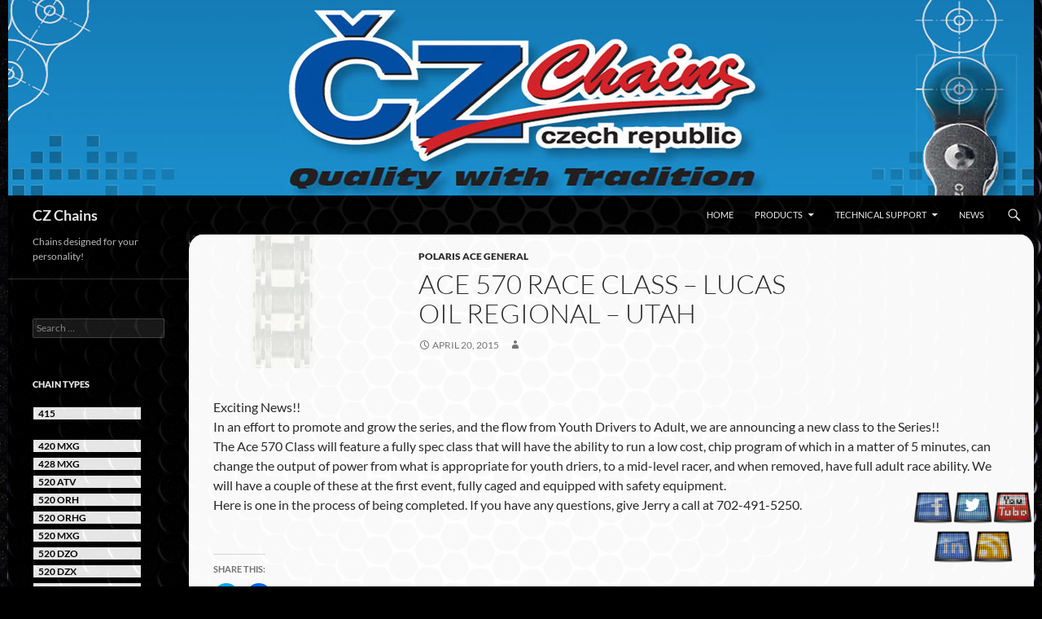

--- FILE ---
content_type: text/html; charset=UTF-8
request_url: https://czchainsusa.com/ace-570-race-class-lucas-oil-regional-utah/
body_size: 10029
content:
<!DOCTYPE html>
<!--[if IE 7]>
<html class="ie ie7" lang="en-US">
<![endif]-->
<!--[if IE 8]>
<html class="ie ie8" lang="en-US">
<![endif]-->
<!--[if !(IE 7) & !(IE 8)]><!-->
<html lang="en-US">
<!--<![endif]-->
<head>
	<meta charset="UTF-8">
	<meta name="viewport" content="width=device-width">
	<title>Ace 570 Race Class &#8211; Lucas Oil Regional &#8211; Utah | CZ Chains</title>
	<link rel="profile" href="http://gmpg.org/xfn/11">
	<link rel="pingback" href="https://czchainsusa.com/xmlrpc.php">
	<!--[if lt IE 9]>
	<script src="https://czchainsusa.com/wp-content/themes/twentyfourteen/js/html5.js"></script>
	<![endif]-->
	<meta name='robots' content='max-image-preview:large' />
<link rel='dns-prefetch' href='//secure.gravatar.com' />
<link rel='dns-prefetch' href='//stats.wp.com' />
<link rel='dns-prefetch' href='//v0.wordpress.com' />
<link rel="alternate" type="application/rss+xml" title="CZ Chains &raquo; Feed" href="https://czchainsusa.com/feed/" />
<link rel="alternate" type="application/rss+xml" title="CZ Chains &raquo; Comments Feed" href="https://czchainsusa.com/comments/feed/" />
<script>
window._wpemojiSettings = {"baseUrl":"https:\/\/s.w.org\/images\/core\/emoji\/15.0.3\/72x72\/","ext":".png","svgUrl":"https:\/\/s.w.org\/images\/core\/emoji\/15.0.3\/svg\/","svgExt":".svg","source":{"concatemoji":"https:\/\/czchainsusa.com\/wp-includes\/js\/wp-emoji-release.min.js?ver=6.5.7"}};
/*! This file is auto-generated */
!function(i,n){var o,s,e;function c(e){try{var t={supportTests:e,timestamp:(new Date).valueOf()};sessionStorage.setItem(o,JSON.stringify(t))}catch(e){}}function p(e,t,n){e.clearRect(0,0,e.canvas.width,e.canvas.height),e.fillText(t,0,0);var t=new Uint32Array(e.getImageData(0,0,e.canvas.width,e.canvas.height).data),r=(e.clearRect(0,0,e.canvas.width,e.canvas.height),e.fillText(n,0,0),new Uint32Array(e.getImageData(0,0,e.canvas.width,e.canvas.height).data));return t.every(function(e,t){return e===r[t]})}function u(e,t,n){switch(t){case"flag":return n(e,"\ud83c\udff3\ufe0f\u200d\u26a7\ufe0f","\ud83c\udff3\ufe0f\u200b\u26a7\ufe0f")?!1:!n(e,"\ud83c\uddfa\ud83c\uddf3","\ud83c\uddfa\u200b\ud83c\uddf3")&&!n(e,"\ud83c\udff4\udb40\udc67\udb40\udc62\udb40\udc65\udb40\udc6e\udb40\udc67\udb40\udc7f","\ud83c\udff4\u200b\udb40\udc67\u200b\udb40\udc62\u200b\udb40\udc65\u200b\udb40\udc6e\u200b\udb40\udc67\u200b\udb40\udc7f");case"emoji":return!n(e,"\ud83d\udc26\u200d\u2b1b","\ud83d\udc26\u200b\u2b1b")}return!1}function f(e,t,n){var r="undefined"!=typeof WorkerGlobalScope&&self instanceof WorkerGlobalScope?new OffscreenCanvas(300,150):i.createElement("canvas"),a=r.getContext("2d",{willReadFrequently:!0}),o=(a.textBaseline="top",a.font="600 32px Arial",{});return e.forEach(function(e){o[e]=t(a,e,n)}),o}function t(e){var t=i.createElement("script");t.src=e,t.defer=!0,i.head.appendChild(t)}"undefined"!=typeof Promise&&(o="wpEmojiSettingsSupports",s=["flag","emoji"],n.supports={everything:!0,everythingExceptFlag:!0},e=new Promise(function(e){i.addEventListener("DOMContentLoaded",e,{once:!0})}),new Promise(function(t){var n=function(){try{var e=JSON.parse(sessionStorage.getItem(o));if("object"==typeof e&&"number"==typeof e.timestamp&&(new Date).valueOf()<e.timestamp+604800&&"object"==typeof e.supportTests)return e.supportTests}catch(e){}return null}();if(!n){if("undefined"!=typeof Worker&&"undefined"!=typeof OffscreenCanvas&&"undefined"!=typeof URL&&URL.createObjectURL&&"undefined"!=typeof Blob)try{var e="postMessage("+f.toString()+"("+[JSON.stringify(s),u.toString(),p.toString()].join(",")+"));",r=new Blob([e],{type:"text/javascript"}),a=new Worker(URL.createObjectURL(r),{name:"wpTestEmojiSupports"});return void(a.onmessage=function(e){c(n=e.data),a.terminate(),t(n)})}catch(e){}c(n=f(s,u,p))}t(n)}).then(function(e){for(var t in e)n.supports[t]=e[t],n.supports.everything=n.supports.everything&&n.supports[t],"flag"!==t&&(n.supports.everythingExceptFlag=n.supports.everythingExceptFlag&&n.supports[t]);n.supports.everythingExceptFlag=n.supports.everythingExceptFlag&&!n.supports.flag,n.DOMReady=!1,n.readyCallback=function(){n.DOMReady=!0}}).then(function(){return e}).then(function(){var e;n.supports.everything||(n.readyCallback(),(e=n.source||{}).concatemoji?t(e.concatemoji):e.wpemoji&&e.twemoji&&(t(e.twemoji),t(e.wpemoji)))}))}((window,document),window._wpemojiSettings);
</script>
<link rel='stylesheet' id='twentyfourteen-jetpack-css' href='https://czchainsusa.com/wp-content/plugins/jetpack/modules/theme-tools/compat/twentyfourteen.css?ver=13.3.1' media='all' />
<style id='wp-emoji-styles-inline-css'>

	img.wp-smiley, img.emoji {
		display: inline !important;
		border: none !important;
		box-shadow: none !important;
		height: 1em !important;
		width: 1em !important;
		margin: 0 0.07em !important;
		vertical-align: -0.1em !important;
		background: none !important;
		padding: 0 !important;
	}
</style>
<link rel='stylesheet' id='wp-block-library-css' href='https://czchainsusa.com/wp-includes/css/dist/block-library/style.min.css?ver=6.5.7' media='all' />
<style id='wp-block-library-inline-css'>
.has-text-align-justify{text-align:justify;}
</style>
<style id='wp-block-library-theme-inline-css'>
.wp-block-audio figcaption{color:#555;font-size:13px;text-align:center}.is-dark-theme .wp-block-audio figcaption{color:#ffffffa6}.wp-block-audio{margin:0 0 1em}.wp-block-code{border:1px solid #ccc;border-radius:4px;font-family:Menlo,Consolas,monaco,monospace;padding:.8em 1em}.wp-block-embed figcaption{color:#555;font-size:13px;text-align:center}.is-dark-theme .wp-block-embed figcaption{color:#ffffffa6}.wp-block-embed{margin:0 0 1em}.blocks-gallery-caption{color:#555;font-size:13px;text-align:center}.is-dark-theme .blocks-gallery-caption{color:#ffffffa6}.wp-block-image figcaption{color:#555;font-size:13px;text-align:center}.is-dark-theme .wp-block-image figcaption{color:#ffffffa6}.wp-block-image{margin:0 0 1em}.wp-block-pullquote{border-bottom:4px solid;border-top:4px solid;color:currentColor;margin-bottom:1.75em}.wp-block-pullquote cite,.wp-block-pullquote footer,.wp-block-pullquote__citation{color:currentColor;font-size:.8125em;font-style:normal;text-transform:uppercase}.wp-block-quote{border-left:.25em solid;margin:0 0 1.75em;padding-left:1em}.wp-block-quote cite,.wp-block-quote footer{color:currentColor;font-size:.8125em;font-style:normal;position:relative}.wp-block-quote.has-text-align-right{border-left:none;border-right:.25em solid;padding-left:0;padding-right:1em}.wp-block-quote.has-text-align-center{border:none;padding-left:0}.wp-block-quote.is-large,.wp-block-quote.is-style-large,.wp-block-quote.is-style-plain{border:none}.wp-block-search .wp-block-search__label{font-weight:700}.wp-block-search__button{border:1px solid #ccc;padding:.375em .625em}:where(.wp-block-group.has-background){padding:1.25em 2.375em}.wp-block-separator.has-css-opacity{opacity:.4}.wp-block-separator{border:none;border-bottom:2px solid;margin-left:auto;margin-right:auto}.wp-block-separator.has-alpha-channel-opacity{opacity:1}.wp-block-separator:not(.is-style-wide):not(.is-style-dots){width:100px}.wp-block-separator.has-background:not(.is-style-dots){border-bottom:none;height:1px}.wp-block-separator.has-background:not(.is-style-wide):not(.is-style-dots){height:2px}.wp-block-table{margin:0 0 1em}.wp-block-table td,.wp-block-table th{word-break:normal}.wp-block-table figcaption{color:#555;font-size:13px;text-align:center}.is-dark-theme .wp-block-table figcaption{color:#ffffffa6}.wp-block-video figcaption{color:#555;font-size:13px;text-align:center}.is-dark-theme .wp-block-video figcaption{color:#ffffffa6}.wp-block-video{margin:0 0 1em}.wp-block-template-part.has-background{margin-bottom:0;margin-top:0;padding:1.25em 2.375em}
</style>
<link rel='stylesheet' id='mediaelement-css' href='https://czchainsusa.com/wp-includes/js/mediaelement/mediaelementplayer-legacy.min.css?ver=4.2.17' media='all' />
<link rel='stylesheet' id='wp-mediaelement-css' href='https://czchainsusa.com/wp-includes/js/mediaelement/wp-mediaelement.min.css?ver=6.5.7' media='all' />
<style id='jetpack-sharing-buttons-style-inline-css'>
.jetpack-sharing-buttons__services-list{display:flex;flex-direction:row;flex-wrap:wrap;gap:0;list-style-type:none;margin:5px;padding:0}.jetpack-sharing-buttons__services-list.has-small-icon-size{font-size:12px}.jetpack-sharing-buttons__services-list.has-normal-icon-size{font-size:16px}.jetpack-sharing-buttons__services-list.has-large-icon-size{font-size:24px}.jetpack-sharing-buttons__services-list.has-huge-icon-size{font-size:36px}@media print{.jetpack-sharing-buttons__services-list{display:none!important}}.editor-styles-wrapper .wp-block-jetpack-sharing-buttons{gap:0;padding-inline-start:0}ul.jetpack-sharing-buttons__services-list.has-background{padding:1.25em 2.375em}
</style>
<style id='classic-theme-styles-inline-css'>
/*! This file is auto-generated */
.wp-block-button__link{color:#fff;background-color:#32373c;border-radius:9999px;box-shadow:none;text-decoration:none;padding:calc(.667em + 2px) calc(1.333em + 2px);font-size:1.125em}.wp-block-file__button{background:#32373c;color:#fff;text-decoration:none}
</style>
<style id='global-styles-inline-css'>
body{--wp--preset--color--black: #000;--wp--preset--color--cyan-bluish-gray: #abb8c3;--wp--preset--color--white: #fff;--wp--preset--color--pale-pink: #f78da7;--wp--preset--color--vivid-red: #cf2e2e;--wp--preset--color--luminous-vivid-orange: #ff6900;--wp--preset--color--luminous-vivid-amber: #fcb900;--wp--preset--color--light-green-cyan: #7bdcb5;--wp--preset--color--vivid-green-cyan: #00d084;--wp--preset--color--pale-cyan-blue: #8ed1fc;--wp--preset--color--vivid-cyan-blue: #0693e3;--wp--preset--color--vivid-purple: #9b51e0;--wp--preset--color--green: #24890d;--wp--preset--color--dark-gray: #2b2b2b;--wp--preset--color--medium-gray: #767676;--wp--preset--color--light-gray: #f5f5f5;--wp--preset--gradient--vivid-cyan-blue-to-vivid-purple: linear-gradient(135deg,rgba(6,147,227,1) 0%,rgb(155,81,224) 100%);--wp--preset--gradient--light-green-cyan-to-vivid-green-cyan: linear-gradient(135deg,rgb(122,220,180) 0%,rgb(0,208,130) 100%);--wp--preset--gradient--luminous-vivid-amber-to-luminous-vivid-orange: linear-gradient(135deg,rgba(252,185,0,1) 0%,rgba(255,105,0,1) 100%);--wp--preset--gradient--luminous-vivid-orange-to-vivid-red: linear-gradient(135deg,rgba(255,105,0,1) 0%,rgb(207,46,46) 100%);--wp--preset--gradient--very-light-gray-to-cyan-bluish-gray: linear-gradient(135deg,rgb(238,238,238) 0%,rgb(169,184,195) 100%);--wp--preset--gradient--cool-to-warm-spectrum: linear-gradient(135deg,rgb(74,234,220) 0%,rgb(151,120,209) 20%,rgb(207,42,186) 40%,rgb(238,44,130) 60%,rgb(251,105,98) 80%,rgb(254,248,76) 100%);--wp--preset--gradient--blush-light-purple: linear-gradient(135deg,rgb(255,206,236) 0%,rgb(152,150,240) 100%);--wp--preset--gradient--blush-bordeaux: linear-gradient(135deg,rgb(254,205,165) 0%,rgb(254,45,45) 50%,rgb(107,0,62) 100%);--wp--preset--gradient--luminous-dusk: linear-gradient(135deg,rgb(255,203,112) 0%,rgb(199,81,192) 50%,rgb(65,88,208) 100%);--wp--preset--gradient--pale-ocean: linear-gradient(135deg,rgb(255,245,203) 0%,rgb(182,227,212) 50%,rgb(51,167,181) 100%);--wp--preset--gradient--electric-grass: linear-gradient(135deg,rgb(202,248,128) 0%,rgb(113,206,126) 100%);--wp--preset--gradient--midnight: linear-gradient(135deg,rgb(2,3,129) 0%,rgb(40,116,252) 100%);--wp--preset--font-size--small: 13px;--wp--preset--font-size--medium: 20px;--wp--preset--font-size--large: 36px;--wp--preset--font-size--x-large: 42px;--wp--preset--spacing--20: 0.44rem;--wp--preset--spacing--30: 0.67rem;--wp--preset--spacing--40: 1rem;--wp--preset--spacing--50: 1.5rem;--wp--preset--spacing--60: 2.25rem;--wp--preset--spacing--70: 3.38rem;--wp--preset--spacing--80: 5.06rem;--wp--preset--shadow--natural: 6px 6px 9px rgba(0, 0, 0, 0.2);--wp--preset--shadow--deep: 12px 12px 50px rgba(0, 0, 0, 0.4);--wp--preset--shadow--sharp: 6px 6px 0px rgba(0, 0, 0, 0.2);--wp--preset--shadow--outlined: 6px 6px 0px -3px rgba(255, 255, 255, 1), 6px 6px rgba(0, 0, 0, 1);--wp--preset--shadow--crisp: 6px 6px 0px rgba(0, 0, 0, 1);}:where(.is-layout-flex){gap: 0.5em;}:where(.is-layout-grid){gap: 0.5em;}body .is-layout-flex{display: flex;}body .is-layout-flex{flex-wrap: wrap;align-items: center;}body .is-layout-flex > *{margin: 0;}body .is-layout-grid{display: grid;}body .is-layout-grid > *{margin: 0;}:where(.wp-block-columns.is-layout-flex){gap: 2em;}:where(.wp-block-columns.is-layout-grid){gap: 2em;}:where(.wp-block-post-template.is-layout-flex){gap: 1.25em;}:where(.wp-block-post-template.is-layout-grid){gap: 1.25em;}.has-black-color{color: var(--wp--preset--color--black) !important;}.has-cyan-bluish-gray-color{color: var(--wp--preset--color--cyan-bluish-gray) !important;}.has-white-color{color: var(--wp--preset--color--white) !important;}.has-pale-pink-color{color: var(--wp--preset--color--pale-pink) !important;}.has-vivid-red-color{color: var(--wp--preset--color--vivid-red) !important;}.has-luminous-vivid-orange-color{color: var(--wp--preset--color--luminous-vivid-orange) !important;}.has-luminous-vivid-amber-color{color: var(--wp--preset--color--luminous-vivid-amber) !important;}.has-light-green-cyan-color{color: var(--wp--preset--color--light-green-cyan) !important;}.has-vivid-green-cyan-color{color: var(--wp--preset--color--vivid-green-cyan) !important;}.has-pale-cyan-blue-color{color: var(--wp--preset--color--pale-cyan-blue) !important;}.has-vivid-cyan-blue-color{color: var(--wp--preset--color--vivid-cyan-blue) !important;}.has-vivid-purple-color{color: var(--wp--preset--color--vivid-purple) !important;}.has-black-background-color{background-color: var(--wp--preset--color--black) !important;}.has-cyan-bluish-gray-background-color{background-color: var(--wp--preset--color--cyan-bluish-gray) !important;}.has-white-background-color{background-color: var(--wp--preset--color--white) !important;}.has-pale-pink-background-color{background-color: var(--wp--preset--color--pale-pink) !important;}.has-vivid-red-background-color{background-color: var(--wp--preset--color--vivid-red) !important;}.has-luminous-vivid-orange-background-color{background-color: var(--wp--preset--color--luminous-vivid-orange) !important;}.has-luminous-vivid-amber-background-color{background-color: var(--wp--preset--color--luminous-vivid-amber) !important;}.has-light-green-cyan-background-color{background-color: var(--wp--preset--color--light-green-cyan) !important;}.has-vivid-green-cyan-background-color{background-color: var(--wp--preset--color--vivid-green-cyan) !important;}.has-pale-cyan-blue-background-color{background-color: var(--wp--preset--color--pale-cyan-blue) !important;}.has-vivid-cyan-blue-background-color{background-color: var(--wp--preset--color--vivid-cyan-blue) !important;}.has-vivid-purple-background-color{background-color: var(--wp--preset--color--vivid-purple) !important;}.has-black-border-color{border-color: var(--wp--preset--color--black) !important;}.has-cyan-bluish-gray-border-color{border-color: var(--wp--preset--color--cyan-bluish-gray) !important;}.has-white-border-color{border-color: var(--wp--preset--color--white) !important;}.has-pale-pink-border-color{border-color: var(--wp--preset--color--pale-pink) !important;}.has-vivid-red-border-color{border-color: var(--wp--preset--color--vivid-red) !important;}.has-luminous-vivid-orange-border-color{border-color: var(--wp--preset--color--luminous-vivid-orange) !important;}.has-luminous-vivid-amber-border-color{border-color: var(--wp--preset--color--luminous-vivid-amber) !important;}.has-light-green-cyan-border-color{border-color: var(--wp--preset--color--light-green-cyan) !important;}.has-vivid-green-cyan-border-color{border-color: var(--wp--preset--color--vivid-green-cyan) !important;}.has-pale-cyan-blue-border-color{border-color: var(--wp--preset--color--pale-cyan-blue) !important;}.has-vivid-cyan-blue-border-color{border-color: var(--wp--preset--color--vivid-cyan-blue) !important;}.has-vivid-purple-border-color{border-color: var(--wp--preset--color--vivid-purple) !important;}.has-vivid-cyan-blue-to-vivid-purple-gradient-background{background: var(--wp--preset--gradient--vivid-cyan-blue-to-vivid-purple) !important;}.has-light-green-cyan-to-vivid-green-cyan-gradient-background{background: var(--wp--preset--gradient--light-green-cyan-to-vivid-green-cyan) !important;}.has-luminous-vivid-amber-to-luminous-vivid-orange-gradient-background{background: var(--wp--preset--gradient--luminous-vivid-amber-to-luminous-vivid-orange) !important;}.has-luminous-vivid-orange-to-vivid-red-gradient-background{background: var(--wp--preset--gradient--luminous-vivid-orange-to-vivid-red) !important;}.has-very-light-gray-to-cyan-bluish-gray-gradient-background{background: var(--wp--preset--gradient--very-light-gray-to-cyan-bluish-gray) !important;}.has-cool-to-warm-spectrum-gradient-background{background: var(--wp--preset--gradient--cool-to-warm-spectrum) !important;}.has-blush-light-purple-gradient-background{background: var(--wp--preset--gradient--blush-light-purple) !important;}.has-blush-bordeaux-gradient-background{background: var(--wp--preset--gradient--blush-bordeaux) !important;}.has-luminous-dusk-gradient-background{background: var(--wp--preset--gradient--luminous-dusk) !important;}.has-pale-ocean-gradient-background{background: var(--wp--preset--gradient--pale-ocean) !important;}.has-electric-grass-gradient-background{background: var(--wp--preset--gradient--electric-grass) !important;}.has-midnight-gradient-background{background: var(--wp--preset--gradient--midnight) !important;}.has-small-font-size{font-size: var(--wp--preset--font-size--small) !important;}.has-medium-font-size{font-size: var(--wp--preset--font-size--medium) !important;}.has-large-font-size{font-size: var(--wp--preset--font-size--large) !important;}.has-x-large-font-size{font-size: var(--wp--preset--font-size--x-large) !important;}
.wp-block-navigation a:where(:not(.wp-element-button)){color: inherit;}
:where(.wp-block-post-template.is-layout-flex){gap: 1.25em;}:where(.wp-block-post-template.is-layout-grid){gap: 1.25em;}
:where(.wp-block-columns.is-layout-flex){gap: 2em;}:where(.wp-block-columns.is-layout-grid){gap: 2em;}
.wp-block-pullquote{font-size: 1.5em;line-height: 1.6;}
</style>
<link rel='stylesheet' id='acx_fsmi_styles-css' href='https://czchainsusa.com/wp-content/plugins/floating-social-media-icon/css/style.css?v=4.3.5&#038;ver=6.5.7' media='all' />
<link rel='stylesheet' id='twentyfourteen-lato-css' href='https://czchainsusa.com/wp-content/themes/twentyfourteen/fonts/font-lato.css?ver=20230328' media='all' />
<link rel='stylesheet' id='genericons-css' href='https://czchainsusa.com/wp-content/plugins/jetpack/_inc/genericons/genericons/genericons.css?ver=3.1' media='all' />
<link rel='stylesheet' id='twentyfourteen-style-css' href='https://czchainsusa.com/wp-content/themes/2014Child/style.css?ver=20251202' media='all' />
<link rel='stylesheet' id='twentyfourteen-block-style-css' href='https://czchainsusa.com/wp-content/themes/twentyfourteen/css/blocks.css?ver=20250715' media='all' />
<link rel='stylesheet' id='social-logos-css' href='https://czchainsusa.com/wp-content/plugins/jetpack/_inc/social-logos/social-logos.min.css?ver=13.3.1' media='all' />
<link rel='stylesheet' id='jetpack_css-css' href='https://czchainsusa.com/wp-content/plugins/jetpack/css/jetpack.css?ver=13.3.1' media='all' />
<script id="jetpack_related-posts-js-extra">
var related_posts_js_options = {"post_heading":"h4"};
</script>
<script src="https://czchainsusa.com/wp-content/plugins/jetpack/_inc/build/related-posts/related-posts.min.js?ver=20240116" id="jetpack_related-posts-js"></script>
<script src="https://czchainsusa.com/wp-includes/js/jquery/jquery.min.js?ver=3.7.1" id="jquery-core-js"></script>
<script src="https://czchainsusa.com/wp-includes/js/jquery/jquery-migrate.min.js?ver=3.4.1" id="jquery-migrate-js"></script>
<script src="https://czchainsusa.com/wp-content/themes/twentyfourteen/js/functions.js?ver=20250729" id="twentyfourteen-script-js" defer data-wp-strategy="defer"></script>
<link rel="https://api.w.org/" href="https://czchainsusa.com/wp-json/" /><link rel="alternate" type="application/json" href="https://czchainsusa.com/wp-json/wp/v2/posts/7064" /><link rel="EditURI" type="application/rsd+xml" title="RSD" href="https://czchainsusa.com/xmlrpc.php?rsd" />
<meta name="generator" content="WordPress 6.5.7" />
<link rel="canonical" href="https://czchainsusa.com/ace-570-race-class-lucas-oil-regional-utah/" />
<link rel='shortlink' href='https://wp.me/p8S8i6-1PW' />
<link rel="alternate" type="application/json+oembed" href="https://czchainsusa.com/wp-json/oembed/1.0/embed?url=https%3A%2F%2Fczchainsusa.com%2Face-570-race-class-lucas-oil-regional-utah%2F" />
<link rel="alternate" type="text/xml+oembed" href="https://czchainsusa.com/wp-json/oembed/1.0/embed?url=https%3A%2F%2Fczchainsusa.com%2Face-570-race-class-lucas-oil-regional-utah%2F&#038;format=xml" />



<!-- Starting Styles For Social Media Icon From Acurax International www.acurax.com -->
<style type='text/css'>
#divBottomRight img 
{
width: 48px; 
}
</style>
<!-- Ending Styles For Social Media Icon From Acurax International www.acurax.com -->



	<style>img#wpstats{display:none}</style>
		<style id="custom-background-css">
body.custom-background { background-color: #000000; background-image: url("https://czchainsusa.com/wp-content/uploads/2014/04/Technology-Wallpaper-16.jpg"); background-position: center top; background-size: auto; background-repeat: no-repeat; background-attachment: fixed; }
</style>
	
<!-- Jetpack Open Graph Tags -->
<meta property="og:type" content="article" />
<meta property="og:title" content="Ace 570 Race Class &#8211; Lucas Oil Regional &#8211; Utah" />
<meta property="og:url" content="https://czchainsusa.com/ace-570-race-class-lucas-oil-regional-utah/" />
<meta property="og:description" content="Exciting News!! In an effort to promote and grow the series, and the flow from Youth Drivers to Adult, we are announcing a new class to the Series!!&#8230;" />
<meta property="article:published_time" content="2015-04-20T19:38:56+00:00" />
<meta property="article:modified_time" content="2015-04-20T19:38:56+00:00" />
<meta property="og:site_name" content="CZ Chains" />
<meta property="og:image" content="https://s0.wp.com/i/blank.jpg" />
<meta property="og:image:alt" content="" />
<meta property="og:locale" content="en_US" />
<meta name="twitter:text:title" content="Ace 570 Race Class &#8211; Lucas Oil Regional &#8211; Utah" />
<meta name="twitter:card" content="summary" />

<!-- End Jetpack Open Graph Tags -->
</head>

<body class="post-template-default single single-post postid-7064 single-format-standard custom-background wp-embed-responsive group-blog header-image full-width singular">
<div id="page" class="hfeed site">
		<div id="site-header">
		<a href="https://czchainsusa.com/" rel="home">
			<img src="https://czchainsusa.com/wp-content/uploads/2014/04/cropped-cropped-header.jpg" width="1260" height="240" alt="CZ Chains">
		</a>
	</div>
	
	<header id="masthead" class="site-header" role="banner">
		<div class="header-main">
			<h1 class="site-title"><a href="https://czchainsusa.com/" rel="home">CZ Chains</a></h1>

			<div class="search-toggle">
				<a href="#search-container" class="screen-reader-text" aria-expanded="false" aria-controls="search-container">Search</a>
			</div>

			<nav id="primary-navigation" class="site-navigation primary-navigation" role="navigation">
				<button class="menu-toggle">Primary Menu</button>
				<a class="screen-reader-text skip-link" href="#content">Skip to content</a>
				<div class="menu-pages-menu-container"><ul id="primary-menu" class="nav-menu"><li id="menu-item-44" class="menu-item menu-item-type-post_type menu-item-object-page menu-item-home menu-item-44"><a href="https://czchainsusa.com/">Home</a></li>
<li id="menu-item-45" class="menu-item menu-item-type-post_type menu-item-object-page menu-item-has-children menu-item-45"><a href="https://czchainsusa.com/products/">Products</a>
<ul class="sub-menu">
	<li id="menu-item-114655" class="menu-item menu-item-type-post_type menu-item-object-page menu-item-114655"><a href="https://czchainsusa.com/products/street-chains/">Street Chains</a></li>
	<li id="menu-item-114656" class="menu-item menu-item-type-post_type menu-item-object-page menu-item-114656"><a href="https://czchainsusa.com/products/supercross-motocross-chains/">Supercross / Motocross Chains</a></li>
	<li id="menu-item-114657" class="menu-item menu-item-type-post_type menu-item-object-page menu-item-114657"><a href="https://czchainsusa.com/products/enduro-chains/">Enduro Chains</a></li>
	<li id="menu-item-114659" class="menu-item menu-item-type-post_type menu-item-object-page menu-item-114659"><a href="https://czchainsusa.com/products/dual-purpose-chains/">Dual Purpose Chains</a></li>
	<li id="menu-item-114658" class="menu-item menu-item-type-post_type menu-item-object-page menu-item-114658"><a href="https://czchainsusa.com/products/atv-chains/">ATV Chains</a></li>
</ul>
</li>
<li id="menu-item-54" class="menu-item menu-item-type-post_type menu-item-object-page menu-item-has-children menu-item-54"><a href="https://czchainsusa.com/technical-support/">Technical Support</a>
<ul class="sub-menu">
	<li id="menu-item-55" class="menu-item menu-item-type-post_type menu-item-object-page menu-item-55"><a href="https://czchainsusa.com/technical-support/chain-maintenance/">Chain Maintenance</a></li>
	<li id="menu-item-56" class="menu-item menu-item-type-post_type menu-item-object-page menu-item-56"><a href="https://czchainsusa.com/technical-support/choose-the-right-chain/">Choose the Right Chain</a></li>
	<li id="menu-item-57" class="menu-item menu-item-type-post_type menu-item-object-page menu-item-57"><a href="https://czchainsusa.com/technical-support/downloads/">Downloads</a></li>
	<li id="menu-item-58" class="menu-item menu-item-type-post_type menu-item-object-page menu-item-58"><a href="https://czchainsusa.com/technical-support/frequently-asked-questions/">Frequently Asked Questions</a></li>
</ul>
</li>
<li id="menu-item-65" class="menu-item menu-item-type-post_type menu-item-object-page current_page_parent menu-item-65"><a href="https://czchainsusa.com/news/">News</a></li>
</ul></div>			</nav>
		</div>

		<div id="search-container" class="search-box-wrapper hide">
			<div class="search-box">
				<form role="search" method="get" class="search-form" action="https://czchainsusa.com/">
				<label>
					<span class="screen-reader-text">Search for:</span>
					<input type="search" class="search-field" placeholder="Search &hellip;" value="" name="s" />
				</label>
				<input type="submit" class="search-submit" value="Search" />
			</form>			</div>
		</div>
        <script type="text/javascript"><!--//--><![CDATA[//><!--

sfHover = function() {
	var sfEls = document.getElementById("nav").getElementsByTagName("LI");
	for (var i=0; i<sfEls.length; i++) {
		sfEls[i].onmouseover=function() {
			this.className+=" sfhover";
		}
		sfEls[i].onmouseout=function() {
			this.className=this.className.replace(new RegExp(" sfhover\\b"), "");
		}
	}
}
if (window.attachEvent) window.attachEvent("onload", sfHover);

//--><!]]></script>
	</header><!-- #masthead -->

	<div id="main" class="site-main">

	<div id="primary" class="content-area">
		<div id="content" class="site-content" role="main">
			
<article id="post-7064" class="post-7064 post type-post status-publish format-standard hentry category-polaris-ace-general">
	
	<header class="entry-header">
				<div class="entry-meta">
			<span class="cat-links"><a href="https://czchainsusa.com/category/polaris-ace-general/" rel="category tag">Polaris ACE General</a></span>
		</div>
			<h1 class="entry-title">Ace 570 Race Class &#8211; Lucas Oil Regional &#8211; Utah</h1>
		<div class="entry-meta">
			<span class="entry-date"><a href="https://czchainsusa.com/ace-570-race-class-lucas-oil-regional-utah/" rel="bookmark"><time class="entry-date" datetime="2015-04-20T19:38:56+00:00">April 20, 2015</time></a></span> <span class="byline"><span class="author vcard"><a class="url fn n" href="https://czchainsusa.com/author/" rel="author"></a></span></span>		</div><!-- .entry-meta -->
	</header><!-- .entry-header -->

		<div class="entry-content">
		<p><!-- BEGIN TEMPLATE: postbit_external --></p>
<div>Exciting News!!<br />
In an effort to promote and grow the series, and the flow from Youth Drivers to Adult, we are announcing a new class to the Series!!  <br />
The Ace 570 Class will feature a fully spec class that will have the ability to run a low cost, chip program of which in a matter of 5 minutes, can change the output of power from what is appropriate for youth driers, to a mid-level racer, and when removed, have full adult race ability. We will have a couple of these at the first event, fully caged and equipped with safety equipment.<br />
Here is one in the process of being completed. If you have any questions, give Jerry a call at 702-491-5250.<br />
<a rel="nofollow" href="https://imageshack.com/i/f0aNV9qqj" ><img decoding="async" src="http://imagizer.imageshack.us/v2/640x480q90/540/aNV9qq.jpg" border="0" alt="" class="tcattdimgresizer" onload="NcodeImageResizer.createOn(this);" /></a></div>
<p><!-- END TEMPLATE: postbit_external --></p>
<div class="sharedaddy sd-sharing-enabled"><div class="robots-nocontent sd-block sd-social sd-social-icon sd-sharing"><h3 class="sd-title">Share this:</h3><div class="sd-content"><ul><li class="share-twitter"><a rel="nofollow noopener noreferrer" data-shared="sharing-twitter-7064" class="share-twitter sd-button share-icon no-text" href="https://czchainsusa.com/ace-570-race-class-lucas-oil-regional-utah/?share=twitter" target="_blank" title="Click to share on Twitter" ><span></span><span class="sharing-screen-reader-text">Click to share on Twitter (Opens in new window)</span></a></li><li class="share-facebook"><a rel="nofollow noopener noreferrer" data-shared="sharing-facebook-7064" class="share-facebook sd-button share-icon no-text" href="https://czchainsusa.com/ace-570-race-class-lucas-oil-regional-utah/?share=facebook" target="_blank" title="Click to share on Facebook" ><span></span><span class="sharing-screen-reader-text">Click to share on Facebook (Opens in new window)</span></a></li><li class="share-end"></li></ul></div></div></div>
<div id='jp-relatedposts' class='jp-relatedposts' >
	<h3 class="jp-relatedposts-headline"><em>Related</em></h3>
</div>	</div><!-- .entry-content -->
	
	</article><!-- #post-7064 -->
		<nav class="navigation post-navigation">
		<h1 class="screen-reader-text">
			Post navigation		</h1>
		<div class="nav-links">
			<a href="https://czchainsusa.com/1996-magnum-425-4x4-transmission-needed/" rel="prev"><span class="meta-nav">Previous Post</span>1996 Magnum 425 4&#215;4. Transmission needed.</a><a href="https://czchainsusa.com/who-watches-wwe-monday-night-raw/" rel="next"><span class="meta-nav">Next Post</span>Who watches WWE Monday Night Raw?</a>			</div><!-- .nav-links -->
		</nav><!-- .navigation -->
		
<article id="post-7065" class="post-7065 post type-post status-publish format-standard hentry category-polaris-ace-general">
	
	<header class="entry-header">
				<div class="entry-meta">
			<span class="cat-links"><a href="https://czchainsusa.com/category/polaris-ace-general/" rel="category tag">Polaris ACE General</a></span>
		</div>
			<h1 class="entry-title">Ace 570 Race Class &#8211; Lucas Oil Regional &#8211; Utah</h1>
		<div class="entry-meta">
			<span class="entry-date"><a href="https://czchainsusa.com/ace-570-race-class-lucas-oil-regional-utah/" rel="bookmark"><time class="entry-date" datetime="2015-04-20T19:38:56+00:00">April 20, 2015</time></a></span> <span class="byline"><span class="author vcard"><a class="url fn n" href="https://czchainsusa.com/author/" rel="author"></a></span></span>		</div><!-- .entry-meta -->
	</header><!-- .entry-header -->

		<div class="entry-content">
		<p><!-- BEGIN TEMPLATE: postbit_external --></p>
<div>Exciting News!!<br />
In an effort to promote and grow the series, and the flow from Youth Drivers to Adult, we are announcing a new class to the Series!!  <br />
The Ace 570 Class will feature a fully spec class that will have the ability to run a low cost, chip program of which in a matter of 5 minutes, can change the output of power from what is appropriate for youth driers, to a mid-level racer, and when removed, have full adult race ability. We will have a couple of these at the first event, fully caged and equipped with safety equipment.<br />
Here is one in the process of being completed. If you have any questions, give Jerry a call at 702-491-5250.<br />
<a rel="nofollow" href="https://imageshack.com/i/f0aNV9qqj" ><img decoding="async" src="http://imagizer.imageshack.us/v2/640x480q90/540/aNV9qq.jpg" border="0" alt="" class="tcattdimgresizer" onload="NcodeImageResizer.createOn(this);" /></a></div>
<p><!-- END TEMPLATE: postbit_external --></p>
<div class="sharedaddy sd-sharing-enabled"><div class="robots-nocontent sd-block sd-social sd-social-icon sd-sharing"><h3 class="sd-title">Share this:</h3><div class="sd-content"><ul><li class="share-twitter"><a rel="nofollow noopener noreferrer" data-shared="sharing-twitter-7065" class="share-twitter sd-button share-icon no-text" href="https://czchainsusa.com/ace-570-race-class-lucas-oil-regional-utah/?share=twitter" target="_blank" title="Click to share on Twitter" ><span></span><span class="sharing-screen-reader-text">Click to share on Twitter (Opens in new window)</span></a></li><li class="share-facebook"><a rel="nofollow noopener noreferrer" data-shared="sharing-facebook-7065" class="share-facebook sd-button share-icon no-text" href="https://czchainsusa.com/ace-570-race-class-lucas-oil-regional-utah/?share=facebook" target="_blank" title="Click to share on Facebook" ><span></span><span class="sharing-screen-reader-text">Click to share on Facebook (Opens in new window)</span></a></li><li class="share-end"></li></ul></div></div></div>
<div id='jp-relatedposts' class='jp-relatedposts' >
	<h3 class="jp-relatedposts-headline"><em>Related</em></h3>
</div>	</div><!-- .entry-content -->
	
	</article><!-- #post-7065 -->
		<nav class="navigation post-navigation">
		<h1 class="screen-reader-text">
			Post navigation		</h1>
		<div class="nav-links">
			<a href="https://czchainsusa.com/1996-magnum-425-4x4-transmission-needed/" rel="prev"><span class="meta-nav">Previous Post</span>1996 Magnum 425 4&#215;4. Transmission needed.</a><a href="https://czchainsusa.com/who-watches-wwe-monday-night-raw/" rel="next"><span class="meta-nav">Next Post</span>Who watches WWE Monday Night Raw?</a>			</div><!-- .nav-links -->
		</nav><!-- .navigation -->
				</div><!-- #content -->
	</div><!-- #primary -->

<div id="secondary">
		<h2 class="site-description">Chains designed for your personality!</h2>
	
		<nav class="navigation site-navigation secondary-navigation">
			</nav>
	
		<div id="primary-sidebar" class="primary-sidebar widget-area" role="complementary">
		<aside id="search-2" class="widget widget_search"><form role="search" method="get" class="search-form" action="https://czchainsusa.com/">
				<label>
					<span class="screen-reader-text">Search for:</span>
					<input type="search" class="search-field" placeholder="Search &hellip;" value="" name="s" />
				</label>
				<input type="submit" class="search-submit" value="Search" />
			</form></aside><aside id="text-7" class="widget widget_text"><h1 class="widget-title">Chain Types</h1>			<div class="textwidget"><ul id="nav88">
<li><a href="https://czchainsusa.com/415-2/">415<br />
</a></p>
<ul>
<li>Length</li>
<li><a href="#">Coming Soon!</a></li>
</ul>
</li>
<li><a href="https://czchainsusa.com/420-mxg/">420 MXG</a>
<ul>
<li>Length</li>
<li><a href="https://czchainsusa.com/420-mxg-120/">120</a></li>
<li><a href="https://czchainsusa.com/420-mxg-132/">132</a></li>
</ul>
</li>
<li><a href="https://czchainsusa.com/428-mxg/">428 MXG</a>
<ul>
<li>Length</li>
<li><a href="https://czchainsusa.com/428-mxg-120/">120</a></li>
<li><a href="https://czchainsusa.com/428-mxg-132/">132</a></li>
<li><a href="https://czchainsusa.com/428-mxg-136/">136</a></li>
</ul>
</li>
<li><a href="https://czchainsusa.com/520-atv/">520 ATV</a>
<ul>
<li>Length</li>
<li><a href="https://czchainsusa.com/520-atv-64/">64</a></li>
<li><a href="https://czchainsusa.com/520-atv-70/">70</a></li>
<li><a href="https://czchainsusa.com/520-atv-76/">76</a></li>
<li><a href="https://czchainsusa.com/520-atv-78/">78</a></li>
<li><a href="https://czchainsusa.com/520-atv-84/">84</a></li>
<li><a href="https://czchainsusa.com/520-atv-86/">86</a></li>
<li><a href="https://czchainsusa.com/520-atv-88/">88</a></li>
<li><a href="https://czchainsusa.com/520-atv-92/">92</a></li>
<li><a href="https://czchainsusa.com/520-atv-94/">94</a></li>
<li><a href="https://czchainsusa.com/520-atv-96/">96</a></li>
<li><a href="https://czchainsusa.com/520-atv-98/">98</a></li>
<li><a href="https://czchainsusa.com/520-atv-100/">100</a></li>
<li><a href="https://czchainsusa.com/520-atv-104/">104</a></li>
<li><a href="https://czchainsusa.com/520-atv-120/">120</a></li>
<li><a href="https://czchainsusa.com/520-atv-130/">130</a></li>
</ul>
</li>
<li><a href="https://czchainsusa.com/520-orh/"> 520 ORH</a>
<ul>
<li>Length</li>
<li><a href="https://czchainsusa.com/520-orh-114/">114</a></li>
<li><a href="https://czchainsusa.com/520-orh-120/">120</a></li>
</ul>
</li>
<li><a href="https://czchainsusa.com/520-orhg/">520 ORHG</a>
<ul>
<li>Length</li>
<li><a href="https://czchainsusa.com/520-orhg-114/">114</a></li>
<li><a href="https://czchainsusa.com/520-orhg-120/">120</a></li>
</ul>
</li>
<li><a href="https://czchainsusa.com/520-mxg-2/">520 MXG</a>
<ul>
<li>Length</li>
<li><a href="https://czchainsusa.com/520-mxg-64/">64</a></li>
<li><a href="https://czchainsusa.com/520-mxg-70/">70</a></li>
<li><a href="https://czchainsusa.com/520-mxg-76/">76</a></li>
<li><a href="https://czchainsusa.com/520-mxg-78/">78</a></li>
<li><a href="https://czchainsusa.com/520-mxg-84/">84</a></li>
<li><a href="https://czchainsusa.com/520-mxg-86/">86</a></li>
<li><a href="https://czchainsusa.com/520-mxg-88/">88</a></li>
<li><a href="https://czchainsusa.com/520-mxg-92/">92</a></li>
<li><a href="https://czchainsusa.com/520-mxg-94/">94</a></li>
<li><a href="https://czchainsusa.com/520-mxg-96/">96</a></li>
<li><a href="https://czchainsusa.com/520-mxg-98/">98</a></li>
<li><a href="https://czchainsusa.com/520-mxg-104/">104</a></li>
<li><a href="https://czchainsusa.com/520-mxg-110/">110</a></li>
<li><a href="https://czchainsusa.com/520-mxg-114/">114</a></li>
<li><a href="https://czchainsusa.com/520-mxg-120/">120</a></li>
<li><a href="https://czchainsusa.com/520-mxg-150/">150</a></li>
</ul>
</li>
<li><a href="https://czchainsusa.com/520-dzo/">520 DZO</a>
<ul>
<li>Length</li>
<li><a href="https://czchainsusa.com/520-dzo-104/">104</a></li>
<li><a href="https://czchainsusa.com/520-dzo-114/">114</a></li>
<li><a href="https://czchainsusa.com/520-dzo-120/">120</a></li>
<li><a href="#">130</a></li>
</ul>
</li>
<li><a href="https://czchainsusa.com/520-dzx/">520 DZX</a>
<ul>
<li>Length</li>
<li><a href="https://czchainsusa.com/520-dzx-104/">104</a></li>
<li><a href="https://czchainsusa.com/520-dzx-114/">114</a></li>
<li><a href="https://czchainsusa.com/520-dzx-120/">120</a></li>
<li><a href="https://czchainsusa.com/520-dzx-150/">150</a></li>
</ul>
</li>
<li><a href="https://czchainsusa.com/520-sdzz/">520 SDZZ</a>
<ul>
<li>Length</li>
<li><a href="https://czchainsusa.com/520-sdzz-120/">120</a></li>
<li><a href="https://czchainsusa.com/520-sdzz-150/">150</a></li>
</ul>
</li>
<li><a href="https://czchainsusa.com/525-dzo/">525 DZO</a>
<ul>
<li>Length</li>
<li><a href="https://czchainsusa.com/525-dzo-110/">110</a></li>
<li><a href="https://czchainsusa.com/525-dzo-122/">122</a></li>
<li><a href="https://czchainsusa.com/525-dzo-150/">150</a></li>
</ul>
</li>
<li><a href="https://czchainsusa.com/525-dzx/">525 DZX</a>
<ul>
<li>Length</li>
<li><a href="https://czchainsusa.com/525-dzx-110/">110</a></li>
<li><a href="https://czchainsusa.com/525-dzx-122/">122</a></li>
<li><a href="https://czchainsusa.com/525-dzx-150/">150</a></li>
</ul>
</li>
<li><a href="https://czchainsusa.com/525-sdz/">525 SDZ</a>
<ul>
<li>Length</li>
<li><a href="https://czchainsusa.com/525-sdz-110/">110</a></li>
<li><a href="https://czchainsusa.com/525-sdz-122/">122</a></li>
<li><a href="https://czchainsusa.com/525-sdz-150/">150</a></li>
</ul>
</li>
<li><a href="https://czchainsusa.com/525-sdzz/">525 SDZZ</a>
<ul>
<li>Length</li>
<li><a href="https://czchainsusa.com/525-sdzz-110/">110</a></li>
<li><a href="https://czchainsusa.com/525-sdzz-122/">122</a></li>
<li><a href="https://czchainsusa.com/525-sdzz-150/">150</a></li>
</ul>
</li>
<li><a href="https://czchainsusa.com/530-dzo/">530 DZO</a>
<ul>
<li>Length</li>
<li><a href="https://czchainsusa.com/530-dzo-110/">110</a></li>
<li><a href="https://czchainsusa.com/530-dzo-120/">120</a></li>
<li><a href="https://czchainsusa.com/530-dzo-150/">150</a></li>
</ul>
</li>
<li><a href="https://czchainsusa.com/530-dzx/">530 DZX</a>
<ul>
<li>Length</li>
<li><a href="https://czchainsusa.com/530-dzx-110/">110</a></li>
<li><a href="https://czchainsusa.com/530-dzx-120/">120</a></li>
<li><a href="https://czchainsusa.com/530-dzx-150/">150</a></li>
</ul>
</li>
<li><a href="https://czchainsusa.com/530-sdz/">530 SDZ</a>
<ul>
<li>Length</li>
<li><a href="https://czchainsusa.com/530-sdz-110/">110</a></li>
<li><a href="https://czchainsusa.com/530-sdz-120/">120</a></li>
<li><a href="https://czchainsusa.com/530-sdz-150/">150</a></li>
</ul>
</li>
<li><a href="https://czchainsusa.com/530-sdzz/">530 SDZZ</a>
<ul>
<li>Length</li>
<li><a href="https://czchainsusa.com/530-sdzz-110/">110</a></li>
<li><a href="https://czchainsusa.com/530-sdzz-120/">120</a></li>
<li><a href="https://czchainsusa.com/530-sdzz-150/">150</a></li>
</ul>
</li>
</ul>
</div>
		</aside><aside id="text-3" class="widget widget_text"><h1 class="widget-title">Purchase CZ Chains</h1>			<div class="textwidget"><a href="http://www.race-driven.com/" target="_blank" rel="noopener">You can purchase CZ Chains at Race Driven by clicking here.</a>
</div>
		</aside><aside id="text-8" class="widget widget_text">			<div class="textwidget"><div align="center">
<h2>Click Below to Purchase!</h2>
<p><a href="https://www.race-driven.com/cyclone-helmets/"><img style="border-radius:10px; margin-bottom:10px"src="https://racedriven.com/wp-content/uploads/2017/06/cyclone-helmets.jpg" alt="Cyclone Helmets" width="210" height="215" /><br />
</a><a href="https://www.race-driven.com/"><img loading="lazy" decoding="async" style="border-radius:10px; margin-bottom:10px" src="https://racedriven.com/wp-content/uploads/2017/06/race-driven.jpg" alt="Race Driven" width="210" height="215" /><br />
</a><a href="https://www.race-driven.com/apparel/roaddog-apparel/"><img loading="lazy" decoding="async" style="border-radius:10px; margin-bottom:10" src="https://racedriven.com/wp-content/uploads/2017/06/road-dog-apparel.jpg" alt="Road Dog Apparel" width="210" height="215" /></a></p>
</div>
</div>
		</aside>	</div><!-- #primary-sidebar -->
	</div><!-- #secondary -->

		</div><!-- #main -->

		<footer id="colophon" class="site-footer" role="contentinfo">

			
			<div class="site-info">
			<a href="http://websthatrock.com" target="_blank">Web Design</a> by <a href="http://websthatrock.com" target="_blank">The Internet Presence, LLC</a></div><!-- .site-info -->
		</footer><!-- #colophon -->
	</div><!-- #page -->

	
	<script type="text/javascript">
		window.WPCOM_sharing_counts = {"https:\/\/czchainsusa.com\/ace-570-race-class-lucas-oil-regional-utah\/":7065};
	</script>
				<script src="https://stats.wp.com/e-202603.js" id="jetpack-stats-js" data-wp-strategy="defer"></script>
<script id="jetpack-stats-js-after">
_stq = window._stq || [];
_stq.push([ "view", JSON.parse("{\"v\":\"ext\",\"blog\":\"131112274\",\"post\":\"7064\",\"tz\":\"0\",\"srv\":\"czchainsusa.com\",\"j\":\"1:13.3.1\"}") ]);
_stq.push([ "clickTrackerInit", "131112274", "7064" ]);
</script>
<script id="sharing-js-js-extra">
var sharing_js_options = {"lang":"en","counts":"1","is_stats_active":"1"};
</script>
<script src="https://czchainsusa.com/wp-content/plugins/jetpack/_inc/build/sharedaddy/sharing.min.js?ver=13.3.1" id="sharing-js-js"></script>
<script id="sharing-js-js-after">
var windowOpen;
			( function () {
				function matches( el, sel ) {
					return !! (
						el.matches && el.matches( sel ) ||
						el.msMatchesSelector && el.msMatchesSelector( sel )
					);
				}

				document.body.addEventListener( 'click', function ( event ) {
					if ( ! event.target ) {
						return;
					}

					var el;
					if ( matches( event.target, 'a.share-twitter' ) ) {
						el = event.target;
					} else if ( event.target.parentNode && matches( event.target.parentNode, 'a.share-twitter' ) ) {
						el = event.target.parentNode;
					}

					if ( el ) {
						event.preventDefault();

						// If there's another sharing window open, close it.
						if ( typeof windowOpen !== 'undefined' ) {
							windowOpen.close();
						}
						windowOpen = window.open( el.getAttribute( 'href' ), 'wpcomtwitter', 'menubar=1,resizable=1,width=600,height=350' );
						return false;
					}
				} );
			} )();
var windowOpen;
			( function () {
				function matches( el, sel ) {
					return !! (
						el.matches && el.matches( sel ) ||
						el.msMatchesSelector && el.msMatchesSelector( sel )
					);
				}

				document.body.addEventListener( 'click', function ( event ) {
					if ( ! event.target ) {
						return;
					}

					var el;
					if ( matches( event.target, 'a.share-facebook' ) ) {
						el = event.target;
					} else if ( event.target.parentNode && matches( event.target.parentNode, 'a.share-facebook' ) ) {
						el = event.target.parentNode;
					}

					if ( el ) {
						event.preventDefault();

						// If there's another sharing window open, close it.
						if ( typeof windowOpen !== 'undefined' ) {
							windowOpen.close();
						}
						windowOpen = window.open( el.getAttribute( 'href' ), 'wpcomfacebook', 'menubar=1,resizable=1,width=600,height=400' );
						return false;
					}
				} );
			} )();
</script>



<!-- Starting Icon Display Code For Social Media Icon From Acurax International www.acurax.com -->
<div id='divBottomRight' style='text-align:center;'><a href='https://www.facebook.com/RaceDriven' target='_blank'  title='Visit Us On Facebook'><img src='https://czchainsusa.com/wp-content/plugins/floating-social-media-icon/images/themes/10/facebook.png' style='border:0px;' alt='Visit Us On Facebook' height='48px' width='48px' /></a><a href='http://www.twitter.com/https://twitter.com/race_driven' target='_blank'   title='Visit Us On Twitter'><img src='https://czchainsusa.com/wp-content/plugins/floating-social-media-icon/images/themes/10/twitter.png' style='border:0px;' alt='Visit Us On Twitter' height='48px' width='48px' /></a><a href='https://www.youtube.com/channel/UCAM7woRYfhbA2VwY7RPbvZw' target='_blank'  title='Visit Us On Youtube'><img src='https://czchainsusa.com/wp-content/plugins/floating-social-media-icon/images/themes/10/youtube.png' style='border:0px;' alt='Visit Us On Youtube' height='48px' width='48px' /></a><a href='http://www.linkedin.com/pub/race-driven/61/234/616' target='_blank'  title='Visit Us On Linkedin'><img src='https://czchainsusa.com/wp-content/plugins/floating-social-media-icon/images/themes/10/linkedin.png' style='border:0px;' alt='Visit Us On Linkedin' height='48px' width='48px' /></a><a href='https://czchainsusa.com/feed/' target='_blank'  title='Check Our Feed'><img src='https://czchainsusa.com/wp-content/plugins/floating-social-media-icon/images/themes/10/feed.png' style='border:0px;' alt='Check Our Feed' height='48px' width='48px' /></a></div>
<!-- Ending Icon Display Code For Social Media Icon From Acurax International www.acurax.com -->





<!-- Starting Javascript For Social Media Icon From Acurax International www.acurax.com -->
	<script type="text/javascript">
	var ns = (navigator.appName.indexOf("Netscape") != -1);
	var d = document;
	var px = document.layers ? "" : "px";
	function JSFX_FloatDiv(id, sx, sy)
	{
		var el=d.getElementById?d.getElementById(id):d.all?d.all[id]:d.layers[id];
		window[id + "_obj"] = el;
		if(d.layers)el.style=el;
		el.cx = el.sx = sx;el.cy = el.sy = sy;
		el.sP=function(x,y){this.style.left=x+px;this.style.top=y+px;};
		el.flt=function()
		{
			var pX, pY;
			pX = (this.sx >= 0) ? 0 : ns ? innerWidth : 
			document.documentElement && document.documentElement.clientWidth ? 
			document.documentElement.clientWidth : document.body.clientWidth;
			pY = ns ? pageYOffset : document.documentElement && document.documentElement.scrollTop ? 
			document.documentElement.scrollTop : document.body.scrollTop;
			if(this.sy<0) 
			pY += ns ? innerHeight : document.documentElement && document.documentElement.clientHeight ? 
			document.documentElement.clientHeight : document.body.clientHeight;
			this.cx += (pX + this.sx - this.cx)/8;this.cy += (pY + this.sy - this.cy)/8;
			this.sP(this.cx, this.cy);
			setTimeout(this.id + "_obj.flt()", 40);
		}
		return el;
	}
	jQuery( document ).ready(function() {
	JSFX_FloatDiv("divBottomRight", -170, -120).flt();
	});
	</script>
	<!-- Ending Javascript Code For Social Media Icon From Acurax International www.acurax.com -->


    <script>
  (function(i,s,o,g,r,a,m){i['GoogleAnalyticsObject']=r;i[r]=i[r]||function(){
  (i[r].q=i[r].q||[]).push(arguments)},i[r].l=1*new Date();a=s.createElement(o),
  m=s.getElementsByTagName(o)[0];a.async=1;a.src=g;m.parentNode.insertBefore(a,m)
  })(window,document,'script','//www.google-analytics.com/analytics.js','ga');

  ga('create', 'UA-51239110-1', 'czchainsusa.com');
  ga('send', 'pageview');

</script>
</body>
</html>

--- FILE ---
content_type: text/css
request_url: https://czchainsusa.com/wp-content/themes/2014Child/style.css?ver=20251202
body_size: 1069
content:
@charset "UTF-8";
/* CSS Document */

/*
 Theme Name:   Twenty Fourteen Child
 Theme URI:    http://websthatrock.com/
 Description:  Twenty Fourteen Child Theme
 Author:       Michael Rock
 Author URI:   http://websthatrock.com
 Template:     twentyfourteen
 Version:      1.0.0
 Tags:         light, dark, two-columns, right-sidebar, responsive-layout, accessibility-ready
 Text Domain:  twenty-fourteen-child
*/

@import url("../twentyfourteen/style.css");

/* =Theme customization starts here
-------------------------------------------------------------- */

.textwidget
{
	border-radius:10px!important;
}

/* Custom Drop Down Menu for Widget */
#nav88, #nav88 ul { /* all lists */
		padding: 0;
		margin: 0;
		list-style: none;
		float : left;
		width : 11em;
	}
	
	#nav88 li { /* all list items */
		position : relative;
		float : left;
		line-height : 1.25em;
		margin-bottom : -1px;
		width: 11em;
	}
	
	#nav88 li ul { /* second-level lists */
		position : absolute;
		left: -999em;
		margin-left : 11.05em;
		margin-top : -1.35em;
	}
	
	#nav88 li ul ul { /* third-and-above-level lists */
		left: -999em;
	}
	
	#nav88 li a {
		width: 11em;
		w\idth : 10em;
		display : block;
		color : black;
		font-weight : bold;
		text-decoration : none;
		background-color : white;
		border : 1px solid black;
		padding : 0 0.5em;
	}
	
	#nav88 li a:hover {
		color : white;
		background-color : black;
	}
	
	#nav88 li:hover ul ul, #nav88 li:hover ul ul ul, #nav88 li.sfhover ul ul, #nav88 li.sfhover ul ul ul {
		left: -999em;
	}
	
	#nav88 li:hover ul, #nav88 li li:hover ul, #nav88 li li li:hover ul, #nav88 li.sfhover ul, #nav88 li li.sfhover ul, #nav88 li li li.sfhover ul { /* lists nested under hovered list items */
		left: auto;
	}
	
/* custom drop down menu for widget above */



#page,.site-footer,.site:before,.search-toggle
{
	background-color:transparent;
	margin:auto;
}
#masthead,#secondary,#colophon
{
	zoom: 1;
	filter: alpha(opacity=90);
	opacity: 0.9;
	background-color:#000;
	color:#CCC;
}
#content
{
	background-image:url(images/chain-background.jpg);
	background-repeat:repeat-y;
	margin-top:-73px;
	background-color:#FFF;
	filter: alpha(opacity=98);
	opacity: 0.98;
	padding-top:20px;
	-moz-border-radius: 20px;
	-webkit-border-radius: 20px;
	border-radius: 20px; /* future proofing */
	-khtml-border-radius: 20px; /* for old Konqueror browsers */
}
.wp-caption-text
{
	text-align:center;
	font-size:2rem;
	color:#00F;
}
.secondary-navigation li:hover > a,
	.secondary-navigation li.focus > a {
		background-color: #1987c4;
		color: #fff;
	}
.primary-navigation li:hover > a,
	.primary-navigation li.focus > a {
		background-color: #1987c4;
		color: #fff;
	}
.primary-navigation ul ul {
		background-color:#000;
		float: left;
		margin: 0;
		position: absolute;
		top: 48px;
		left: -999em;
		z-index: 99999;
	}
.primary-navigation ul ul a:hover,
	.primary-navigation ul ul li.focus > a {
		background-color: #1987c4;
	}
.primary-navigation ul li a:hover,.secondary-navigation ul li a:hover
{
	color:#00F;
	font-weight:bold;
}
.site-content,.entry-content
{
	max-width:100%!important;
}
@media screen and (max-width: 800px)
{
	#table
	{
		display:none;
	}
}
@media screen and (min-width: 810px)
{
	.full-width .site-content blockquote.alignleft, .full-width .site-content img.size-full.alignleft, .full-width .site-content img.size-large.alignleft, .full-width .site-content img.size-medium.alignleft, .full-width .site-content .wp-caption.alignleft
	{
		margin-left:0px!important;
	}
	.full-width .site-content blockquote.alignright, .full-width .site-content img.size-full.alignright, .full-width .site-content img.size-large.alignright, .full-width .site-content img.size-medium.alignright, .full-width .site-content .wp-caption.alignright
	{
		margin-right:0px!important;
	}
}